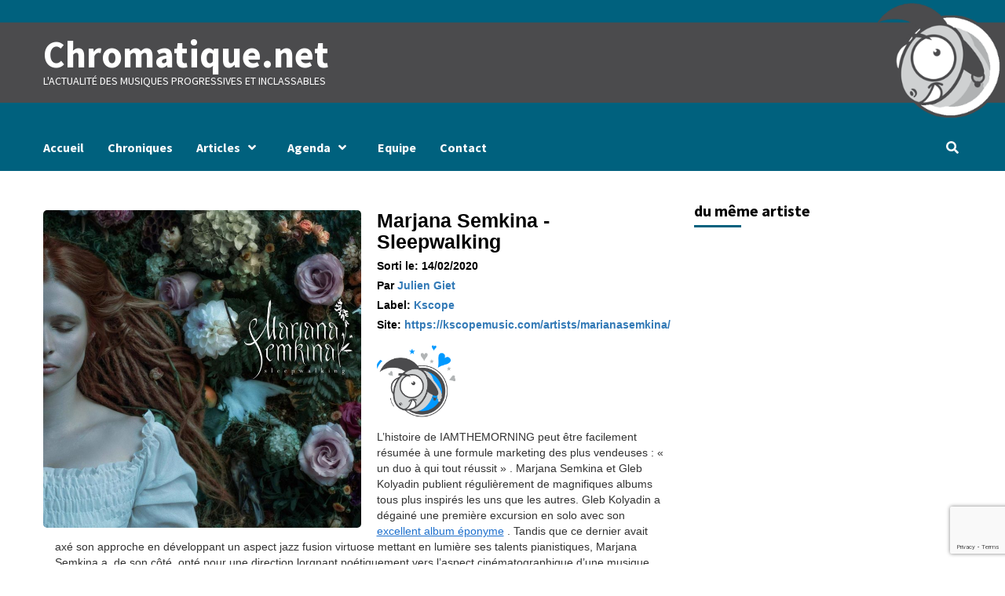

--- FILE ---
content_type: text/html; charset=utf-8
request_url: https://www.google.com/recaptcha/api2/anchor?ar=1&k=6LevgDEbAAAAAK0eTecsqSEqQp1pON8ikvhzwhu6&co=aHR0cHM6Ly93d3cuY2hyb21hdGlxdWUubmV0OjQ0Mw..&hl=en&v=N67nZn4AqZkNcbeMu4prBgzg&size=invisible&anchor-ms=20000&execute-ms=30000&cb=1xr8netvvrhv
body_size: 48682
content:
<!DOCTYPE HTML><html dir="ltr" lang="en"><head><meta http-equiv="Content-Type" content="text/html; charset=UTF-8">
<meta http-equiv="X-UA-Compatible" content="IE=edge">
<title>reCAPTCHA</title>
<style type="text/css">
/* cyrillic-ext */
@font-face {
  font-family: 'Roboto';
  font-style: normal;
  font-weight: 400;
  font-stretch: 100%;
  src: url(//fonts.gstatic.com/s/roboto/v48/KFO7CnqEu92Fr1ME7kSn66aGLdTylUAMa3GUBHMdazTgWw.woff2) format('woff2');
  unicode-range: U+0460-052F, U+1C80-1C8A, U+20B4, U+2DE0-2DFF, U+A640-A69F, U+FE2E-FE2F;
}
/* cyrillic */
@font-face {
  font-family: 'Roboto';
  font-style: normal;
  font-weight: 400;
  font-stretch: 100%;
  src: url(//fonts.gstatic.com/s/roboto/v48/KFO7CnqEu92Fr1ME7kSn66aGLdTylUAMa3iUBHMdazTgWw.woff2) format('woff2');
  unicode-range: U+0301, U+0400-045F, U+0490-0491, U+04B0-04B1, U+2116;
}
/* greek-ext */
@font-face {
  font-family: 'Roboto';
  font-style: normal;
  font-weight: 400;
  font-stretch: 100%;
  src: url(//fonts.gstatic.com/s/roboto/v48/KFO7CnqEu92Fr1ME7kSn66aGLdTylUAMa3CUBHMdazTgWw.woff2) format('woff2');
  unicode-range: U+1F00-1FFF;
}
/* greek */
@font-face {
  font-family: 'Roboto';
  font-style: normal;
  font-weight: 400;
  font-stretch: 100%;
  src: url(//fonts.gstatic.com/s/roboto/v48/KFO7CnqEu92Fr1ME7kSn66aGLdTylUAMa3-UBHMdazTgWw.woff2) format('woff2');
  unicode-range: U+0370-0377, U+037A-037F, U+0384-038A, U+038C, U+038E-03A1, U+03A3-03FF;
}
/* math */
@font-face {
  font-family: 'Roboto';
  font-style: normal;
  font-weight: 400;
  font-stretch: 100%;
  src: url(//fonts.gstatic.com/s/roboto/v48/KFO7CnqEu92Fr1ME7kSn66aGLdTylUAMawCUBHMdazTgWw.woff2) format('woff2');
  unicode-range: U+0302-0303, U+0305, U+0307-0308, U+0310, U+0312, U+0315, U+031A, U+0326-0327, U+032C, U+032F-0330, U+0332-0333, U+0338, U+033A, U+0346, U+034D, U+0391-03A1, U+03A3-03A9, U+03B1-03C9, U+03D1, U+03D5-03D6, U+03F0-03F1, U+03F4-03F5, U+2016-2017, U+2034-2038, U+203C, U+2040, U+2043, U+2047, U+2050, U+2057, U+205F, U+2070-2071, U+2074-208E, U+2090-209C, U+20D0-20DC, U+20E1, U+20E5-20EF, U+2100-2112, U+2114-2115, U+2117-2121, U+2123-214F, U+2190, U+2192, U+2194-21AE, U+21B0-21E5, U+21F1-21F2, U+21F4-2211, U+2213-2214, U+2216-22FF, U+2308-230B, U+2310, U+2319, U+231C-2321, U+2336-237A, U+237C, U+2395, U+239B-23B7, U+23D0, U+23DC-23E1, U+2474-2475, U+25AF, U+25B3, U+25B7, U+25BD, U+25C1, U+25CA, U+25CC, U+25FB, U+266D-266F, U+27C0-27FF, U+2900-2AFF, U+2B0E-2B11, U+2B30-2B4C, U+2BFE, U+3030, U+FF5B, U+FF5D, U+1D400-1D7FF, U+1EE00-1EEFF;
}
/* symbols */
@font-face {
  font-family: 'Roboto';
  font-style: normal;
  font-weight: 400;
  font-stretch: 100%;
  src: url(//fonts.gstatic.com/s/roboto/v48/KFO7CnqEu92Fr1ME7kSn66aGLdTylUAMaxKUBHMdazTgWw.woff2) format('woff2');
  unicode-range: U+0001-000C, U+000E-001F, U+007F-009F, U+20DD-20E0, U+20E2-20E4, U+2150-218F, U+2190, U+2192, U+2194-2199, U+21AF, U+21E6-21F0, U+21F3, U+2218-2219, U+2299, U+22C4-22C6, U+2300-243F, U+2440-244A, U+2460-24FF, U+25A0-27BF, U+2800-28FF, U+2921-2922, U+2981, U+29BF, U+29EB, U+2B00-2BFF, U+4DC0-4DFF, U+FFF9-FFFB, U+10140-1018E, U+10190-1019C, U+101A0, U+101D0-101FD, U+102E0-102FB, U+10E60-10E7E, U+1D2C0-1D2D3, U+1D2E0-1D37F, U+1F000-1F0FF, U+1F100-1F1AD, U+1F1E6-1F1FF, U+1F30D-1F30F, U+1F315, U+1F31C, U+1F31E, U+1F320-1F32C, U+1F336, U+1F378, U+1F37D, U+1F382, U+1F393-1F39F, U+1F3A7-1F3A8, U+1F3AC-1F3AF, U+1F3C2, U+1F3C4-1F3C6, U+1F3CA-1F3CE, U+1F3D4-1F3E0, U+1F3ED, U+1F3F1-1F3F3, U+1F3F5-1F3F7, U+1F408, U+1F415, U+1F41F, U+1F426, U+1F43F, U+1F441-1F442, U+1F444, U+1F446-1F449, U+1F44C-1F44E, U+1F453, U+1F46A, U+1F47D, U+1F4A3, U+1F4B0, U+1F4B3, U+1F4B9, U+1F4BB, U+1F4BF, U+1F4C8-1F4CB, U+1F4D6, U+1F4DA, U+1F4DF, U+1F4E3-1F4E6, U+1F4EA-1F4ED, U+1F4F7, U+1F4F9-1F4FB, U+1F4FD-1F4FE, U+1F503, U+1F507-1F50B, U+1F50D, U+1F512-1F513, U+1F53E-1F54A, U+1F54F-1F5FA, U+1F610, U+1F650-1F67F, U+1F687, U+1F68D, U+1F691, U+1F694, U+1F698, U+1F6AD, U+1F6B2, U+1F6B9-1F6BA, U+1F6BC, U+1F6C6-1F6CF, U+1F6D3-1F6D7, U+1F6E0-1F6EA, U+1F6F0-1F6F3, U+1F6F7-1F6FC, U+1F700-1F7FF, U+1F800-1F80B, U+1F810-1F847, U+1F850-1F859, U+1F860-1F887, U+1F890-1F8AD, U+1F8B0-1F8BB, U+1F8C0-1F8C1, U+1F900-1F90B, U+1F93B, U+1F946, U+1F984, U+1F996, U+1F9E9, U+1FA00-1FA6F, U+1FA70-1FA7C, U+1FA80-1FA89, U+1FA8F-1FAC6, U+1FACE-1FADC, U+1FADF-1FAE9, U+1FAF0-1FAF8, U+1FB00-1FBFF;
}
/* vietnamese */
@font-face {
  font-family: 'Roboto';
  font-style: normal;
  font-weight: 400;
  font-stretch: 100%;
  src: url(//fonts.gstatic.com/s/roboto/v48/KFO7CnqEu92Fr1ME7kSn66aGLdTylUAMa3OUBHMdazTgWw.woff2) format('woff2');
  unicode-range: U+0102-0103, U+0110-0111, U+0128-0129, U+0168-0169, U+01A0-01A1, U+01AF-01B0, U+0300-0301, U+0303-0304, U+0308-0309, U+0323, U+0329, U+1EA0-1EF9, U+20AB;
}
/* latin-ext */
@font-face {
  font-family: 'Roboto';
  font-style: normal;
  font-weight: 400;
  font-stretch: 100%;
  src: url(//fonts.gstatic.com/s/roboto/v48/KFO7CnqEu92Fr1ME7kSn66aGLdTylUAMa3KUBHMdazTgWw.woff2) format('woff2');
  unicode-range: U+0100-02BA, U+02BD-02C5, U+02C7-02CC, U+02CE-02D7, U+02DD-02FF, U+0304, U+0308, U+0329, U+1D00-1DBF, U+1E00-1E9F, U+1EF2-1EFF, U+2020, U+20A0-20AB, U+20AD-20C0, U+2113, U+2C60-2C7F, U+A720-A7FF;
}
/* latin */
@font-face {
  font-family: 'Roboto';
  font-style: normal;
  font-weight: 400;
  font-stretch: 100%;
  src: url(//fonts.gstatic.com/s/roboto/v48/KFO7CnqEu92Fr1ME7kSn66aGLdTylUAMa3yUBHMdazQ.woff2) format('woff2');
  unicode-range: U+0000-00FF, U+0131, U+0152-0153, U+02BB-02BC, U+02C6, U+02DA, U+02DC, U+0304, U+0308, U+0329, U+2000-206F, U+20AC, U+2122, U+2191, U+2193, U+2212, U+2215, U+FEFF, U+FFFD;
}
/* cyrillic-ext */
@font-face {
  font-family: 'Roboto';
  font-style: normal;
  font-weight: 500;
  font-stretch: 100%;
  src: url(//fonts.gstatic.com/s/roboto/v48/KFO7CnqEu92Fr1ME7kSn66aGLdTylUAMa3GUBHMdazTgWw.woff2) format('woff2');
  unicode-range: U+0460-052F, U+1C80-1C8A, U+20B4, U+2DE0-2DFF, U+A640-A69F, U+FE2E-FE2F;
}
/* cyrillic */
@font-face {
  font-family: 'Roboto';
  font-style: normal;
  font-weight: 500;
  font-stretch: 100%;
  src: url(//fonts.gstatic.com/s/roboto/v48/KFO7CnqEu92Fr1ME7kSn66aGLdTylUAMa3iUBHMdazTgWw.woff2) format('woff2');
  unicode-range: U+0301, U+0400-045F, U+0490-0491, U+04B0-04B1, U+2116;
}
/* greek-ext */
@font-face {
  font-family: 'Roboto';
  font-style: normal;
  font-weight: 500;
  font-stretch: 100%;
  src: url(//fonts.gstatic.com/s/roboto/v48/KFO7CnqEu92Fr1ME7kSn66aGLdTylUAMa3CUBHMdazTgWw.woff2) format('woff2');
  unicode-range: U+1F00-1FFF;
}
/* greek */
@font-face {
  font-family: 'Roboto';
  font-style: normal;
  font-weight: 500;
  font-stretch: 100%;
  src: url(//fonts.gstatic.com/s/roboto/v48/KFO7CnqEu92Fr1ME7kSn66aGLdTylUAMa3-UBHMdazTgWw.woff2) format('woff2');
  unicode-range: U+0370-0377, U+037A-037F, U+0384-038A, U+038C, U+038E-03A1, U+03A3-03FF;
}
/* math */
@font-face {
  font-family: 'Roboto';
  font-style: normal;
  font-weight: 500;
  font-stretch: 100%;
  src: url(//fonts.gstatic.com/s/roboto/v48/KFO7CnqEu92Fr1ME7kSn66aGLdTylUAMawCUBHMdazTgWw.woff2) format('woff2');
  unicode-range: U+0302-0303, U+0305, U+0307-0308, U+0310, U+0312, U+0315, U+031A, U+0326-0327, U+032C, U+032F-0330, U+0332-0333, U+0338, U+033A, U+0346, U+034D, U+0391-03A1, U+03A3-03A9, U+03B1-03C9, U+03D1, U+03D5-03D6, U+03F0-03F1, U+03F4-03F5, U+2016-2017, U+2034-2038, U+203C, U+2040, U+2043, U+2047, U+2050, U+2057, U+205F, U+2070-2071, U+2074-208E, U+2090-209C, U+20D0-20DC, U+20E1, U+20E5-20EF, U+2100-2112, U+2114-2115, U+2117-2121, U+2123-214F, U+2190, U+2192, U+2194-21AE, U+21B0-21E5, U+21F1-21F2, U+21F4-2211, U+2213-2214, U+2216-22FF, U+2308-230B, U+2310, U+2319, U+231C-2321, U+2336-237A, U+237C, U+2395, U+239B-23B7, U+23D0, U+23DC-23E1, U+2474-2475, U+25AF, U+25B3, U+25B7, U+25BD, U+25C1, U+25CA, U+25CC, U+25FB, U+266D-266F, U+27C0-27FF, U+2900-2AFF, U+2B0E-2B11, U+2B30-2B4C, U+2BFE, U+3030, U+FF5B, U+FF5D, U+1D400-1D7FF, U+1EE00-1EEFF;
}
/* symbols */
@font-face {
  font-family: 'Roboto';
  font-style: normal;
  font-weight: 500;
  font-stretch: 100%;
  src: url(//fonts.gstatic.com/s/roboto/v48/KFO7CnqEu92Fr1ME7kSn66aGLdTylUAMaxKUBHMdazTgWw.woff2) format('woff2');
  unicode-range: U+0001-000C, U+000E-001F, U+007F-009F, U+20DD-20E0, U+20E2-20E4, U+2150-218F, U+2190, U+2192, U+2194-2199, U+21AF, U+21E6-21F0, U+21F3, U+2218-2219, U+2299, U+22C4-22C6, U+2300-243F, U+2440-244A, U+2460-24FF, U+25A0-27BF, U+2800-28FF, U+2921-2922, U+2981, U+29BF, U+29EB, U+2B00-2BFF, U+4DC0-4DFF, U+FFF9-FFFB, U+10140-1018E, U+10190-1019C, U+101A0, U+101D0-101FD, U+102E0-102FB, U+10E60-10E7E, U+1D2C0-1D2D3, U+1D2E0-1D37F, U+1F000-1F0FF, U+1F100-1F1AD, U+1F1E6-1F1FF, U+1F30D-1F30F, U+1F315, U+1F31C, U+1F31E, U+1F320-1F32C, U+1F336, U+1F378, U+1F37D, U+1F382, U+1F393-1F39F, U+1F3A7-1F3A8, U+1F3AC-1F3AF, U+1F3C2, U+1F3C4-1F3C6, U+1F3CA-1F3CE, U+1F3D4-1F3E0, U+1F3ED, U+1F3F1-1F3F3, U+1F3F5-1F3F7, U+1F408, U+1F415, U+1F41F, U+1F426, U+1F43F, U+1F441-1F442, U+1F444, U+1F446-1F449, U+1F44C-1F44E, U+1F453, U+1F46A, U+1F47D, U+1F4A3, U+1F4B0, U+1F4B3, U+1F4B9, U+1F4BB, U+1F4BF, U+1F4C8-1F4CB, U+1F4D6, U+1F4DA, U+1F4DF, U+1F4E3-1F4E6, U+1F4EA-1F4ED, U+1F4F7, U+1F4F9-1F4FB, U+1F4FD-1F4FE, U+1F503, U+1F507-1F50B, U+1F50D, U+1F512-1F513, U+1F53E-1F54A, U+1F54F-1F5FA, U+1F610, U+1F650-1F67F, U+1F687, U+1F68D, U+1F691, U+1F694, U+1F698, U+1F6AD, U+1F6B2, U+1F6B9-1F6BA, U+1F6BC, U+1F6C6-1F6CF, U+1F6D3-1F6D7, U+1F6E0-1F6EA, U+1F6F0-1F6F3, U+1F6F7-1F6FC, U+1F700-1F7FF, U+1F800-1F80B, U+1F810-1F847, U+1F850-1F859, U+1F860-1F887, U+1F890-1F8AD, U+1F8B0-1F8BB, U+1F8C0-1F8C1, U+1F900-1F90B, U+1F93B, U+1F946, U+1F984, U+1F996, U+1F9E9, U+1FA00-1FA6F, U+1FA70-1FA7C, U+1FA80-1FA89, U+1FA8F-1FAC6, U+1FACE-1FADC, U+1FADF-1FAE9, U+1FAF0-1FAF8, U+1FB00-1FBFF;
}
/* vietnamese */
@font-face {
  font-family: 'Roboto';
  font-style: normal;
  font-weight: 500;
  font-stretch: 100%;
  src: url(//fonts.gstatic.com/s/roboto/v48/KFO7CnqEu92Fr1ME7kSn66aGLdTylUAMa3OUBHMdazTgWw.woff2) format('woff2');
  unicode-range: U+0102-0103, U+0110-0111, U+0128-0129, U+0168-0169, U+01A0-01A1, U+01AF-01B0, U+0300-0301, U+0303-0304, U+0308-0309, U+0323, U+0329, U+1EA0-1EF9, U+20AB;
}
/* latin-ext */
@font-face {
  font-family: 'Roboto';
  font-style: normal;
  font-weight: 500;
  font-stretch: 100%;
  src: url(//fonts.gstatic.com/s/roboto/v48/KFO7CnqEu92Fr1ME7kSn66aGLdTylUAMa3KUBHMdazTgWw.woff2) format('woff2');
  unicode-range: U+0100-02BA, U+02BD-02C5, U+02C7-02CC, U+02CE-02D7, U+02DD-02FF, U+0304, U+0308, U+0329, U+1D00-1DBF, U+1E00-1E9F, U+1EF2-1EFF, U+2020, U+20A0-20AB, U+20AD-20C0, U+2113, U+2C60-2C7F, U+A720-A7FF;
}
/* latin */
@font-face {
  font-family: 'Roboto';
  font-style: normal;
  font-weight: 500;
  font-stretch: 100%;
  src: url(//fonts.gstatic.com/s/roboto/v48/KFO7CnqEu92Fr1ME7kSn66aGLdTylUAMa3yUBHMdazQ.woff2) format('woff2');
  unicode-range: U+0000-00FF, U+0131, U+0152-0153, U+02BB-02BC, U+02C6, U+02DA, U+02DC, U+0304, U+0308, U+0329, U+2000-206F, U+20AC, U+2122, U+2191, U+2193, U+2212, U+2215, U+FEFF, U+FFFD;
}
/* cyrillic-ext */
@font-face {
  font-family: 'Roboto';
  font-style: normal;
  font-weight: 900;
  font-stretch: 100%;
  src: url(//fonts.gstatic.com/s/roboto/v48/KFO7CnqEu92Fr1ME7kSn66aGLdTylUAMa3GUBHMdazTgWw.woff2) format('woff2');
  unicode-range: U+0460-052F, U+1C80-1C8A, U+20B4, U+2DE0-2DFF, U+A640-A69F, U+FE2E-FE2F;
}
/* cyrillic */
@font-face {
  font-family: 'Roboto';
  font-style: normal;
  font-weight: 900;
  font-stretch: 100%;
  src: url(//fonts.gstatic.com/s/roboto/v48/KFO7CnqEu92Fr1ME7kSn66aGLdTylUAMa3iUBHMdazTgWw.woff2) format('woff2');
  unicode-range: U+0301, U+0400-045F, U+0490-0491, U+04B0-04B1, U+2116;
}
/* greek-ext */
@font-face {
  font-family: 'Roboto';
  font-style: normal;
  font-weight: 900;
  font-stretch: 100%;
  src: url(//fonts.gstatic.com/s/roboto/v48/KFO7CnqEu92Fr1ME7kSn66aGLdTylUAMa3CUBHMdazTgWw.woff2) format('woff2');
  unicode-range: U+1F00-1FFF;
}
/* greek */
@font-face {
  font-family: 'Roboto';
  font-style: normal;
  font-weight: 900;
  font-stretch: 100%;
  src: url(//fonts.gstatic.com/s/roboto/v48/KFO7CnqEu92Fr1ME7kSn66aGLdTylUAMa3-UBHMdazTgWw.woff2) format('woff2');
  unicode-range: U+0370-0377, U+037A-037F, U+0384-038A, U+038C, U+038E-03A1, U+03A3-03FF;
}
/* math */
@font-face {
  font-family: 'Roboto';
  font-style: normal;
  font-weight: 900;
  font-stretch: 100%;
  src: url(//fonts.gstatic.com/s/roboto/v48/KFO7CnqEu92Fr1ME7kSn66aGLdTylUAMawCUBHMdazTgWw.woff2) format('woff2');
  unicode-range: U+0302-0303, U+0305, U+0307-0308, U+0310, U+0312, U+0315, U+031A, U+0326-0327, U+032C, U+032F-0330, U+0332-0333, U+0338, U+033A, U+0346, U+034D, U+0391-03A1, U+03A3-03A9, U+03B1-03C9, U+03D1, U+03D5-03D6, U+03F0-03F1, U+03F4-03F5, U+2016-2017, U+2034-2038, U+203C, U+2040, U+2043, U+2047, U+2050, U+2057, U+205F, U+2070-2071, U+2074-208E, U+2090-209C, U+20D0-20DC, U+20E1, U+20E5-20EF, U+2100-2112, U+2114-2115, U+2117-2121, U+2123-214F, U+2190, U+2192, U+2194-21AE, U+21B0-21E5, U+21F1-21F2, U+21F4-2211, U+2213-2214, U+2216-22FF, U+2308-230B, U+2310, U+2319, U+231C-2321, U+2336-237A, U+237C, U+2395, U+239B-23B7, U+23D0, U+23DC-23E1, U+2474-2475, U+25AF, U+25B3, U+25B7, U+25BD, U+25C1, U+25CA, U+25CC, U+25FB, U+266D-266F, U+27C0-27FF, U+2900-2AFF, U+2B0E-2B11, U+2B30-2B4C, U+2BFE, U+3030, U+FF5B, U+FF5D, U+1D400-1D7FF, U+1EE00-1EEFF;
}
/* symbols */
@font-face {
  font-family: 'Roboto';
  font-style: normal;
  font-weight: 900;
  font-stretch: 100%;
  src: url(//fonts.gstatic.com/s/roboto/v48/KFO7CnqEu92Fr1ME7kSn66aGLdTylUAMaxKUBHMdazTgWw.woff2) format('woff2');
  unicode-range: U+0001-000C, U+000E-001F, U+007F-009F, U+20DD-20E0, U+20E2-20E4, U+2150-218F, U+2190, U+2192, U+2194-2199, U+21AF, U+21E6-21F0, U+21F3, U+2218-2219, U+2299, U+22C4-22C6, U+2300-243F, U+2440-244A, U+2460-24FF, U+25A0-27BF, U+2800-28FF, U+2921-2922, U+2981, U+29BF, U+29EB, U+2B00-2BFF, U+4DC0-4DFF, U+FFF9-FFFB, U+10140-1018E, U+10190-1019C, U+101A0, U+101D0-101FD, U+102E0-102FB, U+10E60-10E7E, U+1D2C0-1D2D3, U+1D2E0-1D37F, U+1F000-1F0FF, U+1F100-1F1AD, U+1F1E6-1F1FF, U+1F30D-1F30F, U+1F315, U+1F31C, U+1F31E, U+1F320-1F32C, U+1F336, U+1F378, U+1F37D, U+1F382, U+1F393-1F39F, U+1F3A7-1F3A8, U+1F3AC-1F3AF, U+1F3C2, U+1F3C4-1F3C6, U+1F3CA-1F3CE, U+1F3D4-1F3E0, U+1F3ED, U+1F3F1-1F3F3, U+1F3F5-1F3F7, U+1F408, U+1F415, U+1F41F, U+1F426, U+1F43F, U+1F441-1F442, U+1F444, U+1F446-1F449, U+1F44C-1F44E, U+1F453, U+1F46A, U+1F47D, U+1F4A3, U+1F4B0, U+1F4B3, U+1F4B9, U+1F4BB, U+1F4BF, U+1F4C8-1F4CB, U+1F4D6, U+1F4DA, U+1F4DF, U+1F4E3-1F4E6, U+1F4EA-1F4ED, U+1F4F7, U+1F4F9-1F4FB, U+1F4FD-1F4FE, U+1F503, U+1F507-1F50B, U+1F50D, U+1F512-1F513, U+1F53E-1F54A, U+1F54F-1F5FA, U+1F610, U+1F650-1F67F, U+1F687, U+1F68D, U+1F691, U+1F694, U+1F698, U+1F6AD, U+1F6B2, U+1F6B9-1F6BA, U+1F6BC, U+1F6C6-1F6CF, U+1F6D3-1F6D7, U+1F6E0-1F6EA, U+1F6F0-1F6F3, U+1F6F7-1F6FC, U+1F700-1F7FF, U+1F800-1F80B, U+1F810-1F847, U+1F850-1F859, U+1F860-1F887, U+1F890-1F8AD, U+1F8B0-1F8BB, U+1F8C0-1F8C1, U+1F900-1F90B, U+1F93B, U+1F946, U+1F984, U+1F996, U+1F9E9, U+1FA00-1FA6F, U+1FA70-1FA7C, U+1FA80-1FA89, U+1FA8F-1FAC6, U+1FACE-1FADC, U+1FADF-1FAE9, U+1FAF0-1FAF8, U+1FB00-1FBFF;
}
/* vietnamese */
@font-face {
  font-family: 'Roboto';
  font-style: normal;
  font-weight: 900;
  font-stretch: 100%;
  src: url(//fonts.gstatic.com/s/roboto/v48/KFO7CnqEu92Fr1ME7kSn66aGLdTylUAMa3OUBHMdazTgWw.woff2) format('woff2');
  unicode-range: U+0102-0103, U+0110-0111, U+0128-0129, U+0168-0169, U+01A0-01A1, U+01AF-01B0, U+0300-0301, U+0303-0304, U+0308-0309, U+0323, U+0329, U+1EA0-1EF9, U+20AB;
}
/* latin-ext */
@font-face {
  font-family: 'Roboto';
  font-style: normal;
  font-weight: 900;
  font-stretch: 100%;
  src: url(//fonts.gstatic.com/s/roboto/v48/KFO7CnqEu92Fr1ME7kSn66aGLdTylUAMa3KUBHMdazTgWw.woff2) format('woff2');
  unicode-range: U+0100-02BA, U+02BD-02C5, U+02C7-02CC, U+02CE-02D7, U+02DD-02FF, U+0304, U+0308, U+0329, U+1D00-1DBF, U+1E00-1E9F, U+1EF2-1EFF, U+2020, U+20A0-20AB, U+20AD-20C0, U+2113, U+2C60-2C7F, U+A720-A7FF;
}
/* latin */
@font-face {
  font-family: 'Roboto';
  font-style: normal;
  font-weight: 900;
  font-stretch: 100%;
  src: url(//fonts.gstatic.com/s/roboto/v48/KFO7CnqEu92Fr1ME7kSn66aGLdTylUAMa3yUBHMdazQ.woff2) format('woff2');
  unicode-range: U+0000-00FF, U+0131, U+0152-0153, U+02BB-02BC, U+02C6, U+02DA, U+02DC, U+0304, U+0308, U+0329, U+2000-206F, U+20AC, U+2122, U+2191, U+2193, U+2212, U+2215, U+FEFF, U+FFFD;
}

</style>
<link rel="stylesheet" type="text/css" href="https://www.gstatic.com/recaptcha/releases/N67nZn4AqZkNcbeMu4prBgzg/styles__ltr.css">
<script nonce="5pyLVRvGwTXO-ZlKRbAVuA" type="text/javascript">window['__recaptcha_api'] = 'https://www.google.com/recaptcha/api2/';</script>
<script type="text/javascript" src="https://www.gstatic.com/recaptcha/releases/N67nZn4AqZkNcbeMu4prBgzg/recaptcha__en.js" nonce="5pyLVRvGwTXO-ZlKRbAVuA">
      
    </script></head>
<body><div id="rc-anchor-alert" class="rc-anchor-alert"></div>
<input type="hidden" id="recaptcha-token" value="[base64]">
<script type="text/javascript" nonce="5pyLVRvGwTXO-ZlKRbAVuA">
      recaptcha.anchor.Main.init("[\x22ainput\x22,[\x22bgdata\x22,\x22\x22,\[base64]/[base64]/[base64]/bC5sW25dLmNvbmNhdChTKTpsLmxbbl09SksoUyxsKTtlbHNle2lmKGwuSTcmJm4hPTI4MylyZXR1cm47bj09MzMzfHxuPT00MTB8fG49PTI0OHx8bj09NDEyfHxuPT0yMDF8fG49PTE3N3x8bj09MjczfHxuPT0xMjJ8fG49PTUxfHxuPT0yOTc/[base64]/[base64]/[base64]/[base64]/[base64]/MjU1Okc/[base64]/[base64]/bmV3IEVbVl0oTVswXSk6eT09Mj9uZXcgRVtWXShNWzBdLE1bMV0pOnk9PTM/bmV3IEVbVl0oTVswXSxNWzFdLE1bMl0pOnk9PTQ/[base64]/ZnVuY3Rpb24oKXtyZXR1cm4gdGhpcy5BaSt3aW5kb3cucGVyZm9ybWFuY2Uubm93KCl9OmZ1bmN0aW9uKCl7cmV0dXJuK25ldyBEYXRlfSxPKS5LcT0oTy5kcj1mdW5jdGlvbihuLGwsUyxHKXtpZigoUz1tVihTKT09PSJhcnJheSI/[base64]/[base64]\\u003d\x22,\[base64]\x22,\x22w5AlEcOwL8ObZ8K/[base64]/w7TDssOJw5HCrELDswXDjcOOcMKdFQdmR27DhA/Dl8KfA2deXSBIL1/Cqyt5QEMSw5fCtMK5PsKeCAsJw6zDoWrDhwTCh8Oew7XCnyEQdsOkwr0zSMKdYh3CmF7CpsKrwrhzwrvDkmnCqsKNblMPw5nDrMO4b8OyIMO+wpLDtl3CqWAOQVzCrcOOwqrDo8KmF3TDicOrwqzCuVpQTHvCrsOvIcK+PWfDm8OUHMOBBU/DlMONO8KNfwPDpsKxL8OTw74Ew61WwoPCk8OyF8KDw6s4w5pySlHCusO+VMKdwqDCucOYwp1tw6rCpcO/dUkXwoPDicOJwrtNw5nDnMK9w5sRwoXCnWTDsnZsKBd7w5EGwr/Cp3XCnzTCpnBRZXImfMOKOMOBwrXChArDuRPCjsOZRUEsS8KhQiEOw4gJV0xwwrY1wrnCt8KFw6XDhsOxTSR3w6nCkMOhw41dF8KpAzbCnsO3w7MZwpYvbRPDgsO2GwZEJCPDpjHClTEww4YDwowyJMOcwqVuYMOFw6QAbsOVw4c+OlsTHRJywq/CsBIff2DClHA6AMKVWAwsOUhoVQ91NMO5w4bCqcK3w4Fsw7E0bcKmNcOtwo9BwrHDpsOeLgwSAjnDjcOOw7hKZcOQwo/CmEZow5TDpxHCucKDFsKFw690HkMRODtNwp9CZALDtsKnOcOmScKodsKkwo/Dv8OYeF55ChHCqMOMUX/Cj2/DnwAkw5JbCMO0wqFHw4rCvW5xw7HDrMKAwrZUAMKuwpnCk2/DvMK9w7Z9FjQFwrHCscO6wrPChTg3WVcEKWPCi8K2wrHCqMOCwo1Kw7IUw4TChMOJw4hWd0/CvmXDpmBba0vDtcKELMKCG3ddw6HDjkUGSiTCtcK+woEWR8OndQRbLVhAwpRiwpDCq8Oyw6nDtBAqw7PDs8Onw6zCjx8WbC5Bwp/DpUdXwoctKsKTBsOEThFaw5bDo8OkfDFXaT7Ct8OQfwbCm8OFdDR4YgwXw7BHBnDDh8KJPMKpwo93wprDrcKpfRPCqERAWwZ8B8KVw4TDv1bCjMO/w4BodxVFwo9FK8K9S8KowqhPTnQmM8K/[base64]/wqjCkMO2wo/CtsOjZMOvby7DoGLCpMO+XsO+wpcARgF/PAPDgSIiXWLClWwIw5EaOX5ZAsOewoTDrMOUwrbCp0zDin7Dn2NQYMKWS8KWwpkPOl/Dng4Cw54uw5/[base64]/CgBvDtsKvw4UOacKwwpl9KQ5ewp3Dk3IkcUcRUcKnW8OAeCDCl3rDqWl+WwMow5nDlV0pEsOVPMOaahLDlGZdN8K1w5sBT8OpwpV3RsO1woTCqGlJenpxEAMvGMKMw4bDi8KUYMKaw71mw4/ChjrCsRV/w7rCqEHCusKZwq4MwqnDuW3CuGBwwo8Gw4bDiiwVwqItw5XCh3XCmA1tA0t0awpVwqDCg8OxLsKDQRIkTcOCwqvCl8Ogw6zCtsOwwqwhDzbDpwcrw6YZb8OPwpfDqVzDo8KSw4M2w6PCpMKGWiPCl8KHw6HDg2cOL0fCocOJwodUAkhpbMO/w6zCnsOhB1cLwp3CicOFw53CsMKGwqQ/[base64]/Ch8Oyw7bCnjJnccK+UsKtMyfCs1DDp8OUwoQ4SMOhw61sUMOww5cZwqBdJcONH2HDnBbCu8KcJjAOw6cOASLCuQlxwojCg8OHHsKgHcOvCMK8w6DCr8OOwqdjw5NaeyLDsxFaVE9kw4VMbcKjwosWwqXDrh85KcKOOXpQA8OZwozCtX1Rwq11dXLDsCrChi/Cn2nDoMK0ZcK7wq8hPjBywoBhw7Z4woFISVfDvcOUQAvDsiBtIsKqw4/ChhdbY3HDuDrCrcKNwqYtwqQeKBJbU8Kfwpdlw6RowodeXAJfbMOAwqdDw4HDncOUM8O6Q0JlXsKtPx9JKj7DkcO/EsOnPMOVe8Kqw6PCvcOWw4cEw5Aaw7zCrkBbdEpkwqbCj8K6wppAwqA0Wn4Aw6nDmX/[base64]/M8KKCxp5wpc3wqVvf8K4wp/DksOBR8KvwrHDokJrKg3ConfDpMO9VU7Dp8ODCSBXAcOGwogHEUDCgHvCuh/DscOYUnLChMOQwrsDIwFZLFXDuSTCtcOuCBVjw4BJLAvCvcKzw4R/w64jc8Knw5sdw5bCu8Ojw4AcHX9hBAjDn8O8IEjCu8Oxw7PCrMKKwo0uLsOYLnoDIEPDvsOWwrR0ECDClcKWwrF2azNgwrEwNGLDkw/Cqm4Tw4LCvXbCkMOKRcK/[base64]/CtBZZcGICMAjCjcKYwoJSwqHDqDHDv8OFwqU3w4zDkcOMFsK4MsOfNRDCjQAOw4LCgcOfwq/DqcOYHcKuJg9ZwosgGgDDq8KpwrJ+w6zDq2vDmkfCsMOUZMOBw6QdwpZ0WEzCpG/DvA5FUyTCsnPDmsK2BRzDv3NQw67CpcOhw5TCkENnw4FTLBLCgw17w7vDjMOFIMOXYi8VKUXCt37CrsK6wq3DocOMw4jCp8OWwqp6wq/[base64]/DtMKZdCLCvmXDicOSP8K6w7QkVcKHLhfDksKww4/DvHbCrWLDtmcewpTClkTDqcOsO8OVVyFqFHTCksKvwq5iw5JIw59Gw7TDnsKOdMKwUsKwwrBiWSVycMOyY1w3wp0FMWgpw4MZwrBETh5aIRlUw7/DljvDgDLDh8O6wqoZw7nCiUPDgsONclPDg2xpwprCmz1bQTLDuA1Vw4PDq1wlw5XCsMOww4rDnx7CoDzDm3lfYCpsw7PCtjQzwqTChcOZwqjDnXMNw7APNgvCrT8fwqLDicKycwrCu8OfPwbDngjDr8Otw7bCrsOzwp/Dv8OOC0zClsK9YSNufMOHwqzDvyBPS1YgNMKQP8KEMXfCpiTDpcOidSzCssKVH8OAZcKGwoRqK8O7RsOnSGIvK8Oxwp5OUxfCosOkcsKZSMKgbkHDocO6w6LCvsOACnHDgT1tw6t0w4jDk8ObwrVIwpxiwpTCvsOMwpgDw5wNw7I/[base64]/[base64]/[base64]/CjMOmw5nCtcOdw7MCDsOBBC/[base64]/VwgKwrfDtTxowp7DkMKGwo/CtDJtJxTDoMOHA8OVwohAaj9ZaMK7OsO+EydgcXXDvMOmNQB/wopNwowkG8OQwozDtcO+NcOxw4QTeMO1wqPCu2/DlSxvf3hHLMOuw5tRw4ZrSWgNw7HDi23Cj8OkBsKZWCHCusOpw5Uuw5ogfMOEJ0vCllrCiMKTw5cOQ8KBfXUkw5fCscOSw71gw7TCrcKEecOqNRliw5drPVUAw41/[base64]/CnsKTwqnCucOjwr7DlCs8E2TCkgbDo3wGBwx5wocFbcK2F3lXw6XCpjPDtxHCpMOkHcKOwoJjfcKbwrLDpn7DtioGw4bDvcK+eWoQwpLCt3ZaeMK1KnHDu8O8G8Oswrwfwq8owoMBw6fDgjzDnsK9w74swo3Cv8Kiw6wJcz/[base64]/DhwEywqhlecONwr7DhMKFcMOuw6pLw6PCgF4FGwFLJl40MH/[base64]/Dv0Uyw51MFcOtwooqK8Ksw4sQb8KFMsK8wr8Mw7hhAxDCi8K1QQTDlz/[base64]/Dkx86bcOhVcOZw7vDjH4dwqfDqS0zC17CuSQsw54Dw4rDsRFiwq4fHyfCqsKOw5rCkV/[base64]/DtsOEw6Atw7bDpX/Dv8O2AhkkWRpIw5AhfsKYw73DiC8+w73DoRwueHnDvMO5w6nChMObw50IwrPDojVVw5fDpsOyS8KEwr4+w4PDojHDp8KVM3p/[base64]/DumRzMSbDpCEJMMKwwrjDmMONAkPCoH5LwpB5w7ImwpjCtzcTSGnDscOsw5ELwr7DksOyw5FhYw1pwrTCoMKwwrfDk8OHw7tMHcOXworDlMKhXMOTEcOsMx9pD8OMw6TCpCcuw6bDmQMqwpBdw5DDrBF2QcK/AMKafcOBQcO/w7sdU8OUBy/[base64]/GSk2XsKjcz/[base64]/Cg2LClcK5I8OMHsOeVHxjwr4YRMKKPcOSMcKzw7zDlyPDvcObw64RP8O0N1jCoWBZwqJIUcO2Mz11ccOVwrdVVV/[base64]/IR3ClcOiRhhiZR9xwoomAkNLQsOkAVoODw8Ydjt6PcOiM8OrUMK7E8Kyw7oTM8OMP8OPeUfDqcO9GgvDnRPDk8OWX8OBekl2EMKJQA7CssOERMOnw7JpfMKzTBzDq3ovRMODwqnDoGLChsKRNhNZHB/Cg25Jw7k5IMKywqzDm21VwoUawr7CixPCtVHDuXnDpsKaw59sEsKNJcKXw7FYwqfDpy7DiMKTw6LDiMOHWcKXRsKZDSASw6HCsjPCnkzDlHIgwp5Cw7rCmcKSw4FQCsK/Z8O5w5/DusKQRMKnwprCknvCqgLCuDPDmxNRw71HJMKqw4lrEmcQw6vCtX1tYGPDmnXDvcKyXE9owo7DsQvDkS8sw60Bw5TCtsOYwpk7TMKTecK3ZsO3w543wqTCoxU8HsKMI8O/[base64]/DpRzDpMOkDcKYwoXDicOGwqjDh8ODw6HDhWfCgcOkGMONfDrCs8OqCcKow48dG2dvGMOeXsKqdCkqd0DCn8KowqbCi8OPwq1yw6o5PBbDuHjDuU/DrcO1woHDnEsfw6ZsUAsUw7zDt2zDtyF4NizDvx1Nw5vDtS3ChcKSw7zDgQ7CgMOjw4dlwpYowrFnwovDncOUw7bCsTNwGjJ0SB8jwpvDnMOIwqXCi8Kjw4bDrEzCqDEVZhh/GsKdI3XDqz8Tw5XCs8KsB8Okw4t1McKBw7TCscK6wqwHw7HDoMOxw4HCqMKnCsKnPTXCjcK2w7nCpAXDjR3DmMKRwpTDmRRSwqQyw5kDwpzClsOlWy4aRQ3Dh8KNKSLCssKdw5rDikA1w73DmXHDisKiwpDCvmTCoT0mWnUQwqXDkV/Cu0lKe8ODwqccRDXDvS5WasKzw6XCj0NVwqLDrsOfdwLDjnXDk8KXFMKua0jDqsO8MBEofWkkUmBAwoPCtVDCpzFBw7LCvxPChWBSOMKBwp7DtmzDsF4Xw57DrcOcMg/CgsOkU8O7LU0YMDfDhixfwqQOwpbDtB/DvQoswr7DvsKOYMKCY8Klw5DCncOgw41LFcKRN8KqLELCrgfDgFozCjnCpcOcwo0+LEt8w77Dj1w4e3rCv1YcLsKEWEt4w6zCiizCi0Qnw7pFw6leAW/[base64]/woLDgH7CojU4QW0kDsKAQsOewpDDoTp2bV3CkMOLDcO0QGxAJyJ5w5rCvUohEVVCw67Cs8OMwp13wo3DvD4wfRwTw5nDpCU8wq/DmcKTw7cWw58+cUPCqMOTKsO+w6s6FsKnw4ZJdArDpcONXcKybMOFRjrClUXCuwLDiUXCtMK3BcK/NcKVDlrCpSHDqBDCkcOTwpXCrMK+w4Y1f8OYw51KHTrDqE7CuGXCg1jDsVcVckDCk8OPw6XDo8KJwqXCuTlvW3PCjwBmUcK9wqbClsKjwpvDvyLDkBEJXUsRGV5kQE/Dg07CkcKnw4LCicKmA8OpwrjDuMKEYUjDuFfDpHzDu8OtIsOfwqrDpMOiw6PDusKZJRVOwoJ8woDDnnFfwp/CvMKRw68dw6JWwrPDusKBcxnCqg/DpsOzwrB1w7QGWMOcw4PCnUnCrsOpw67DncKnXQbCrMKJw7XDonbDtcOFfmLDk2sBw4jDucOUwps+NMODw4LCtTxbw51zw5HCs8OlTMKZLWvCicKNcD7Dg2oNwqfCrwEOwq9pw4chZUXDrFNkw415wpIzwrVdwphFwoxkUlbCjU/Cg8K6w73CtsKfw6hBw4dDwoBrwp3Cp8OlEDQfw4E/woIbwoTCpzTDkMOTUsKrLmTCnVZzX8KfVlx0W8K3w4DDmAzCiAYiw4BywrPDt8KOw44uH8Kkwqtsw5RfNkdUw4hoESIYw7TDihDDm8OBSMOSE8O5GX4yWj5owo/Ck8KywrlcRcO2woI3w5gdw6/CqcKEJSFxBmbCvcO9woHCkW7DosO8ZMKTLsKZVzLDsMKlesOaFMKYGDXDhQgWKV/CqMO0L8KIw4XDp8KVMMOgw7EIw588wrvDggplJSfDjGvCqB5pFMK+VcKQScO2F8KWIMKGwpdww4TDmQbDj8OeZsOpwrzCsUvCo8OLw743TGMgw4c/woDCuh/CjCjDnDQZesOLOcO4w5JFRsKDw456D2LDqm0swpXCvyzDnEdySjDDpMKACMOjE8Oaw5w6w7ELYsO8HWVfw5HDvsOUwrDCt8OCM0AcLMOfPsKMw4rDmcOhNcKNAsOTw59CEsKzScKIYMKKOMOWQ8K/woDCvDc1wo9Ba8OtaG8iYMKOw53DrCzCjgFbwrLCkSHClMKQw5rDrAvDr8OTwr/DjMKqQMO/Ny/[base64]/[base64]/w69Jw4TDvEzDmwdXD8OOwqnDih1/[base64]/[base64]/[base64]/Cj2JGPcK2w4TDs8KXW8KHLVrDkyfDpyjDlMOibMOuw48Gwq7CqD0owqsvwoLCi30/w6LCth3DqMOBwqbDtcOtLcKhXj9Rw7rDr2cSEcKLw4kVwrtdw6R7DRQzf8Kdw75LFjFsw5huw6vDgyAZYcK1SBs0Z0HDmljCvztZwrkiw7vCrcOVfMK1Qi8DUcOAZMK/w6UPwps8FBnDvHpMAcKiEz3CqRDCusOZwoxlEcKDacKZw5hAwrx2wrXDujdiw4Yhwqx5VcOEFFs3wpLCtMKTMDPDhMOzw5JWwo9RwodAXGfDl37DiS/DjhkKMAAqSsK+FsK0w4Q6MgbDksKbwrPCt8KWCQnDhnPCucKzIsO7BFPDmsKIw7NVw6wUw7DCh3IFwrHDjhjCg8Kxw7UxQRwmw7wQwo/CkMO/cBrDhTvCjcKxbcOxaGVNwozDjz7CmCQOVsOgwr11dcO0PnBWwppWUMOCZsKpVcOEEFIWwqkEwojDt8OWwpTDgsOQwq5pwqPDjcKvQMKVQcOrM3fCnnjDkifCvmk/wpbDocO7w4FFwpTCmMKYI8O0wq5Yw73CvMKaw7TDtsKCwpLDiW7CsA/CgnJcCMOBUcOwW1JJwoBTwoZEwoHDjMOyP0jDun9hEsKxOgDDtB8PH8OnwqbCgcKjwrjCusOFEWHDh8K+w6kkw7PDn0LDhBk3w7nDuHc7wqfCrsOMdsKww43Du8KyDTY+wqrDgmweKcO4wr1RR8KAw7E2XXwqf8KWY8K+TTfDsS9Xw5paw5nDhsOKwrQjQMKnw5/[base64]/DqMO4wq7CnMKqwozDsMK5KVAYNxcbJ2BcGUvDtsKkwqstw4V/EMK4RcOIw7XClcOyAsKgw6zCk19TE8KCUzLCiWQBw6jDvgXCu3gQQsOdw7M3w5vCumdiMxrDqMKow7AbCcK5w73DvsOaTcOXwrsBTCrCsEbDjzltw4/CnHpKRcKgPXDDrVxgw7p7VMKAPcKqLMK5Vl4iwqM6wpJXw4ULw4ZTw7PDpiECXVQVPcKJw7BLcMOcw4bDhcK6NcKkw6fDvVBIGsOgTMKfVljCqQhgwrJvw5/Ck0FxZjFCwpHCuVMEwp5ZHMOdBcObGzolMz9owpDCuXtnwp/CkGXCkE/DkcKGUkvCgH0cN8OUw7d8w74eB8OYDW9bUMKua8Obw5EOwokiHTtKcMOww6/CpsOHGsKzYRvCpcK7fMKywpDDo8O/w58aw7LDnsO3wr5UJ2kmw6jDkcKkWFjDj8K/WsOTwrM5WMOgUlBfaj7DnMOxc8KrwqXCgsO2W3PDnivDjyrDtAIiHMOrUsO/w4/Dh8OPwoxRwqJRZmh7KcOEwpRBEMOhUAvCgsKuc1fDjBwxYUwEAVPCuMKCwqovGCfClsKuYkXDjQnClcKOw4QlN8OQwrXDgsKlRcO7IHHClMK4wpwMwoXCt8KTw5/[base64]/BkrCk8KEwpk4w6xQwpseHMO6w4lAwoctAT7DuFTCl8Kaw7svw64cw4LDhcKPBcKaACLDg8KBEMOfAD7CnMK5Dg/DmFNQfD7DuwDDuXclQcOeD8KzwqPDrcOlP8K6wrlrw6gBVEwMwqAXw6XClcODV8KEw5QEwogyGcKewrjCm8OTwrYLCMKTw6V/wrHCnELCtMOVw6bCm8K4wphHOsKZfMK7woPDmiDCq8Kawoc/NC4ufU/[base64]/DkSNRfMKQacOZJsO7L8KRfgHDh8OoSXRDOB11wpFJOxFEecKhwoJeWhNAw4IPw5zCpR7CthFpwoFCUw7CtMK9woMaPMORwqgBwp7DrArCvRA6CUnCk8KpGcO6CDbDtV3DsmJ2w5zCgFBOEsODwqliUSzChMOLwovDlcKRw4/Cq8O3CMOdEcKwDsK9a8OLw6pjbsK1VQsHwqnDvn/DtsKPTsKLw7Y9J8O5asOPw4l3w50XwoTChcKUeiHDkznCjBgLwqrCkQnCu8O+a8OOwoM7ccKqJSt8w7Y8IMOaThw2TWFrwqvCssK9w7vDviMOZ8OCw7VGM1HDmyY/YsOQbsKNwplqwqtiw4wfwrTDmcKYV8Osc8Kuw5PDo0/DnFICwpHCnsK4KcOEQMOWVcOFc8KXCMKeGcKHOhV3BMOveVU2D2cbw7JiPcOzwo3CnMODwp3ChGjCixnDmMOWYsKmS3Rswq4YGy1ED8KUw58jGMOuw7XDqsO6LHM7QcK4wpvClmBVwoPCsCnCvC4kw5M4KA1qwp/[base64]/wozCtsOowod/[base64]/BcKDw4DDtBnDp34lwrgLwo1aw7Zqw5jDqcOOw6LDmsKdVBfDn38JXWQOAhwBw418wochwrRuw5VkHyHCuB3DgsKhwoUew7hzw4nCkxkzw4nCqDrDisKUw4XCuHnDpw/Co8O6FTlkHMOHw4lZwrnCuMOwwrMKwrZnw6gsRcOswq3DiMKPGUrDlMOnwqtrw7nDlDMNw6vDkMK7JGc9UTPDtD1OP8OYVXvCosKVwpPCgSPCp8KSw5TCm8KUwp0ScsKkZcKZRcOpwojDohJ4wpIFwpbCuWZgN8KYesKZdA/[base64]/DnMO4CxTChWfDr8KMB0giw6HCg8Kjw7nCjsKkwpnCsH8gwp/DlRnCpcOlMVR+cw0kwozCr8Oqw6jCn8ODw5NveR98UhpSwpzCl0DDjVTCvcO2w5bDmcKuEFvDnXPCnsKUw4fDi8K9wpwlEBrDlhcWAwjCsMO2AFzCnVTCpMOjwpjClnIQRh1pw6bDolvCmQlILAlVw5vDt0lYVyNHTMKCaMO+AQTDi8K0ScOlw60EaWtjwq/CqsOVPMKLPSUHRMOBw4fCuy3CkGcTwrnDncONwqfCrMOiw4fCqcKswoIuw4DCt8KALcK6wo/CmAdmwoh7U3HCgsK1w7PDiMKhEcODYknDmsO7TkXDt0rDosK9w7s7FcOAw6DDnVTCkcKzSgNBNsK6d8KzwofCpMKhwqU6wp/Dlkkcw6jDgsKBw6hEP8OEfcKZdUjCu8OBC8Kcwo8gL3kLasKjw7tcwpZSBMKaLsKcw4nCsxPCpcOpJ8Ojb3/DjcO4fMKiHMKYw4MUwrfCqMOFfzgNbMOOYS5Yw5RRw4BJHQ4kZ8K4YwxoVMKrEyHDpl7CosKrw7hLw6rCnMKjw7PCqMK6PFI+wrECR8KrHRvDusKCwr9WUyl+wqHCkmPDqyQoP8ObwpV/wqxVXMKPXcO6wr3Ds1MyewF8T0TDtXXCilHCgcOhwqvDjcOJG8KcJ3lbwoDCggpzA8O4w4bCjksMAR/CoiZewohcL8OoLhzDnsO8DcKQZRlUdSs+FMOsTQfCgMOrw6UDG2U0wrDDuUBYwpbDrcOSUhU4bCR8w6ZAwo/DhsOtw6fCi1XDtcOsTMOEwqTClwXDuXPDqg9hQcO3FAbCncK+Y8OnwoBVwpzCqznCjcOhwrdgw6EmwobComY+bcKQB20Iwp98w75Pwo3CmA4KbcK9w4Rvwp/[base64]/SDQsA8OkBzzDtcOxIcKVw7N2UlBIwp4NAcOdP8OKfMOQw4Mewr9dIMKzwplVNMKvw40Ew642TMKXd8K5CsOmSztBwr3CjCfDvcK6w6rCmMKbf8KaEXEKIg4wSHd5wpUzJiDDt8OGwp0AGzgXwqskIFjDtsOfw47CtTbCl8OaIcOlKcKEwrIYb8OkUSUORmIhcB/ChxLDjsKMWcK6wq/Cm8KhSBPCjsKsRxXDnsKSM2UKWMKvbMORwq7DojHCn8KGwrrDosOOw43Ct1paKRQTwrYCYi7DtcK/w5M/w6slwo8DwqXDo8O/MTIpw6Rvw5jCumjCgMO3MMOyKsOUwpvDn8KYS3k7w4k/YHFnLMKZw4fCtSLCj8KIwrECDsKvTTM/[base64]/[base64]/Ci8Ojw6PDlmzCoiIMFinDoEdUaAldJsOjTsODw7ZDwqxww4PDmTMlw6EIwrrDlA/Ch8KCwrzCqsO3FMKywr8KwrFiMGo+NMOXw7Ezw5rDjsOWwrbCmVbDsMOPESMlYcKYKRRKWwozbhzDsRkuw4TCimQkU8KWD8Ozw6TClk/ClnA2woUXR8OuFQZGwqtyNwLDiMKPw6BXwpMdWVHDr1QmfsKTwolACMOfEmbDo8KiwqnDhg/DscO7wqF4w5dpYsOnYcOWw6zDncK1IDLCvMOLw5PCp8KXNADCiVLDum9xwro/wqLCpMOudA/[base64]/CscKjwrtiAxrCg05uBWzCiTsSwrTDkkDDkGrCtCF3wqwKwq7Do3hIElkoeMKsJUwiaMO4wpYswrk/wpVTwp8FS07Dggduf8OObcOLw43CnMOXw47CmxMmWcOew7gpSsO/V0gTdH0Uwr4QwrZQwrHDnsKvG8OVw7fChsKhWR0QeVLDiMOew48Nw6d+w6DDkhfCqsOSwo1UwoLDoj/CmcOjSTkcJiDDoMORc3Y0w5HDiFHDg8O4w5U3bkB/w7QiNcKJbMOJw4BUwqw7H8Ksw7HCv8OPF8Kqw6BFGSrCqmpCF8Koah7CoSIuwp/CkmkSw55EGcK5NFnCqwbCusOGMm7Ch3gew6tsE8KmOcK7XFQGdA/CskHCn8OKEmbDmx7DrSJQOsKZw4Ecw4jCscKPbClrLUc9OcOIw7HDmMOIwrbDqnkmw5U0d2/CtsOnDDrDrcKrwrwxDMOjwrPCgDAhXMK1NH7DmgjCt8K9ejFow7dMTkHDtR4GwqfCpB/CpAQCwoNCw7rDoCQ9J8OlAMK8wpMOwq4uwqEKwpXDrcOfwqDCsS7DvcOMHQ/DicOvSMKvdEnCsggvwpJdOsK+wr7Dg8O0w5dcw54LwoxIHhLCrDnCjDEhw7fDjcORT8OqC1kQwrR9wo3ChsK3w7PCgsOiw4/DgMKowo0rwpc6CCEBwoYAUcOIw5bDkwZIMDIwKMO3wojDrMKANUvDqF3CtTpgHsKqw7bDksKBwojCskE2wrXCjcOCe8OiwqMyGDbCsMOARBYfw4vDiB3CoQZRwqNPWlBlYDvDhG/Cq8O5BC3DvsONwocQTcOtwozDu8Kvw7HCrsK/w6zCi07DnX3DtMO6VHHCtMOBdiPDr8KKwrnCsmvCmsKHBiPDqcKTQ8OAw5fCqy3Dhlt7w58dPmbCl8OoEcKsV8OrXsK7csO8wpgyd0TCqR7Dh8KxRsKcw5zDth3CsEsLw4nCqMO4wqDCgcKwOirCpcOqw44zDhfCrcKKIE5ITH/DhMK7SAgMRsKQIsKAR8OSw7rCtcOlVsOyW8OywrslW37CvcOhwrfCocOZw44WwrHDty9EC8OyExfCvsOWfy1pwpFpw790WMK9w7MIw5JOwoHConPDjsKyfcKcw5BnwpBOwrjChx4PwrvDnnfCvcKcw4xzQ3tBwrDDhj5twrtuP8O/w5PClAk+w6TDh8KaQsKVOD/[base64]/EMOTFsOVR3XChcOxHB1bw7B4WcOVN8OpwoXChR4VGA/[base64]/DjyHCmsKgwrnDum9IwoNuw7zDm8OMNsKVb8OwfX9fBQMZbcK5wqMdw7QdY006VsOFLHgrKB7DpiBYVMOodz0jBsO1KV7Ct0vCrmcRw5lnw5PCrcOjw4ZGwqfCsBAVLz9GwrXCpMO9w7DCqh7DjwPDqsKzwqJJw7/DhwRTwpbDv1zDlcK5woHDiloiw4d2w7lTwrvDrGHCqDXDtGHCt8OUGy/DssKJwrvDnWMxwowkKcKiwrhyOcORUcObw7zDg8OnMxDCtcKsw59/wq14wp7Ck3FDZXLCqsOHw4vDnEo2a8Ozw5DCtsK9N2zDpsOpw4YLcMO+w6AaasKBw5kvCMK0VhvDp8KfBsOHTXjCpX96wosLWWXCtcKrwpPDgsOcwofDssO3QlA1w4bDv8KwwpwTZCHDmcOOTmrDicO8FGDChMOFw6AVc8KebMKLwooBTH/DlcKWw7LDuCvCt8OCw5TCpy3CrsKvwp0JcWhrHnYEwqfDk8ODdDHDpik2UMOww5Nvw7scw5dsA2XCt8OdG2bCnsKkH8OPw7bDnhlsw6PColI0w7xZw4vCnQLDgMOOwpBqPMKgwrrDmcONw7bCp8K5wrR/PBDDvyBQesOxwq7CocK1w6zDlcKcw4DCgcKfIcOmWkzCrsOQwqAbLxxve8O/eivCsMKmwqDCvcOvScOswr3Drn/DrsKJw7DDhlVowpnCn8OhYMOOL8O5WnRrFcKobmByECHCs01Ww7JALQ8jE8Oww5vCnFHCugDCi8OTKMOHO8OJwrnCncKbwo/CohEVw7xew7s3QlUSwqXDucKUN1FtYsOTwoAGYsKXwpDCiQjDtsK3M8KvK8K/TMK7f8KHw7pjw6Fdw6kzw4wbwpc/aTHDnyPCinQBw4x+w5IgDD/Cj8OvwrbCo8O6GUzDiQfDg8KRw63CsQ5tw5PDm8O+F8KYQ8OmwqHDqmtHwrTCpgvCq8OpwpvClMKUPMK8OFkSw5DCgCZzwocXwqR1O3BjaX3DksOOwqVOTi9Ow6HCoD/DjzHDlDAaO1JiGR8QwpJEw4jCqcO0wqHCu8KpIcOZw5MBwroRwq5CwrXDosOcw4/[base64]/DtMKvHcKEw7M1f8OJa8K4DxfCpMKww7c9w6nDj2DCnigKSU/DjhUSwqzCkCk8dQPChCzDvcOnX8KWw5U2WgHDlcKHMXEBw4jChsO0wp7ClMOgYsOywrEcKWPClcOpc2ESwrDChEzCpcO5w7bCp0DDqm3CgcKJZ0xgG8KXw7MMJhTDrcK+wpYaR2XDr8KUNcKrDERvMsO1bmE/[base64]/[base64]/Cg0bDukQhE8KaUlLCksKlw6oqcCbCpQrClWgXwo/DpcKzKsOCw4R5wrnCtMOsGSkLN8Oww43CuMKJdcOOZRbDu0x/QcKvw4TCth56w7IKwpsBRkHDp8KDRVfDhHp5acO/w6ksTFTClHnDiMK3w5nDow/CnsO3w58MwoDDhRNHKlk7HHhLw7M8w5HChDLCiSrCrk56w5NgLmAkJgXCn8OaNcO2wqQqDwIQRTPDn8K+b2pLZ3cVTMOWZsKIAgpUQAnCjsOnTcKkYwVNP1cSZ3ESwrvDiGx5DcKdw7PDsiHCuSBiw60/w7UaTUEsw5zCom3DjnXDmsKAwo5bw44QIcORw5kHwq/DoMKQOk7ChMOiTMK7asKgw67Do8OJwpPCgTvDpCkgJyLCohFSFH/CgcOWw64QwrLDvcKzwrrDgwk3wq4DawPDpT1+wp/Dn2/ClmJbwpjCtVDCnF3DmcKmwrkLXsKBPcKiwonDi8KefTsMw4DDosKvDT81K8OBURTCsw8gwq7CulRmf8KewqtSAm7Di2BNwo7Ci8OTwo5cwoN0w7fCoMOlwqBPVE3CsiY9wqBMwoPDscOddcK2w7rDkMKHCBBow5klGcK5HxTDvklkcVfChsO7Wl/[base64]/[base64]/[base64]/CnMONalLCicOmEsKgasOmw5wMw6kUwovCkEhgLMOewp4pVcO+w6fCnsOSCMOoXxTCtcKpKRHCu8OxFMOSwpTDqUfClsKVw6/DiUHCuCvCpVDCtDgowq1Xw6U0U8O5w6IzQixCwpnDiCDDj8OrZcKWMEnDvcOlw5nCunpHwo00YMO/[base64]/w6YFPiEdwqnChltKw4Emw4Epwrt1H8ObOnI3wrXDo2zCq8OvwpnCssOzwpxJHQrCqWIxw6nDp8ODwpEuw5kxwojDvnzDsXTCmMO3fcKEw60IWRlvYsObTsK6VQ1wU2xBV8OsFsOcUsOXw4BbCwZQwrHCp8O/V8O7OsOswrbCmsOgw4DCnmPDi3ANVsOhW8KHHMKuEcKdIcKgw5s0wpp2worDgMOMSzFAWMKDw5fDulrDukFZG8KaATMpV1HChU8pGFnDtifDusKKw7nCl1xEwqnChFwrbGl2EMOQwqoww4Nww6dYKUvCjFs3wr9rS2XCoC/Dph7DgsOhw7fCgQ5/BcOCwqDDi8OWJXxMUEBBwrolfcOEwoLCqWVQwrAkXw0cw5dCw6DCuGIZTAcNw7Zlc8OxJMKZworDm8OIw497w6HCui/DucOiw4s6CsKZwpNZw712KUtqw58NTsKtGBXDvMOiLsOMRcK3PsOqP8OxRk7CvMOhGsOPw4A1ICEFwpvCghnDpyPDgMOrPAjDtEURwr0GMMOowrVow5FOcMO0AsObLl8RFRNfw4Qew6PCiwXDhHoKw4bCpcOKaV4dWMOiwpnCsls5w788fsOpw4/DhsKUwpPCkh3ChX9ZVwMMf8KwM8K6fcOCWcKZwop9w7xZw6E+csODw65TDcOsTUBIdsOuwpItw5bCmxI+Sn1Xw49sw6rCmzpOwq/DoMObTB0HJsKpW3/[base64]/DtzAUwqIFU8OQwrVlw4hKw6/Dqj8Xw509wp3DohQWOcKFdsKCG2rDpDoHecOgwrt/wpHCuzN5wrJ/wpQPcMKaw6FLwpfDvcKrwrk0WxfCvU/[base64]/wpHDniVjw5wuEcOlw6jDhw3DgcOoH8Oew59Cw7sNw6hxwrV/fH7Dk2AFw6oxQcO/w4NyHsKPZ8OJHhpDw5PDplLDgFXCkVzDv1rCpVTCjUAKWgnCgHXDkhJdFcOlw5kVw5NZw5skwqV+woI+OcOQdx7Dgl0iVMKlw6Y4ZDpvwoRiH8Oxw756w5fCscOLwp9jDsOgwq0iRMKBwofDjMKKw6jCjGs7w4PCszZmWMKMbsK+GsKvw5Nqw68Dw4NgF1/Cn8OqUHvChcK1c0h2w4jClTkPeSTCtcOkw6QFwpR3GRA1U8Oowq7Dm0fDjsKfSsKNBcOFNcObRi3CksOIwqjCqiopw4TCvMKcwobDi29/[base64]/CkMOywotGwqZyBQIdw7Vnw5HDn8KOB10VDmDDoAPCkMKTwqbClBdTw6BHw4LDkgbDgMKWw6vCl2FZw5x/w50kV8KswrLDkCfDvmVoPH14wp/CszrDmXbChg1rwo3CpibCtRoQw7k6w6/Drh/[base64]/[base64]/w6/CkGHDnsOKFnlcw7fCsEEceMKiQcOtwpzCs8OHw5XDu23DuMK5cmVtwoDDlgrDuU3DkWjDs8KYwpolwqrCqsOowrl1YzhQNMOETUgswo/CqhZSZBpiXsOcWcOrwrHDsywzw4LDqxN5w6zDg8ONwod4wpfCtm3DmS7CuMK2f8OUKMORw682wpZwwqfCrsOeZxpNfDvCh8Kow41Sw4/CiiArw7NVHMKDwqLDqcKFG8O/worDgsKiw6s4w5NpHH9Kwog9DQPCiBbDs8ODERfCqGPDtRFiDcO0wqTDnF9MwpfCtMOnfElhw5jCs8OwX8OWcB/Dq1/DiwsfwodVPhbCgMOsw6gufVDDiELDvsOrFlnDrcK+Kj1xCMKtFR9/wq7ChMOaQG0Dw5lzSCsVw7xuMwzDhcKtwrQMPcONw4fCgcOHUTfCtsK/w53DikzCr8OKw50NwoowBnDCkcKWMsOHXhTDscKRHz3Cm8OzwoVVTxYswrQ1FFFXfcOkwqRcwofCsMODw6NJXSfCsXwAwokLw4cJw5Mnw7MYw4zCvsOUwocQdcKmTzrDjsKZwqRzwovDrl/DnsOEw5sZOk5uw6nDnMKTw7cXDSx6w7fClD3CnMOzcMOAw4bCrEcRwqtGw6QRwofCi8K7w51ySk3DrBjDvwHDn8KgXsKFwqEAwrvCuMKIAjzDsj7CqW7Djm/ChsOfTcO5b8K8e3TDk8Kiw5DDmcOQf8Kwwr/DmcOfSsKfPsO5JcOAw6tGRsOmMsO3w6zDlcK5w6AtwqdnwrkVw4E5w5/DicODw7jCt8KLbxouOxpfblRHw58Hw6DDhMOAw7TCih/[base64]\\u003d\\u003d\x22],null,[\x22conf\x22,null,\x226LevgDEbAAAAAK0eTecsqSEqQp1pON8ikvhzwhu6\x22,0,null,null,null,1,[21,125,63,73,95,87,41,43,42,83,102,105,109,121],[7059694,344],0,null,null,null,null,0,null,0,null,700,1,null,0,\[base64]/76lBhn6iwkZoQoZnOKMAhmv8xEZ\x22,0,0,null,null,1,null,0,0,null,null,null,0],\x22https://www.chromatique.net:443\x22,null,[3,1,1],null,null,null,1,3600,[\x22https://www.google.com/intl/en/policies/privacy/\x22,\x22https://www.google.com/intl/en/policies/terms/\x22],\x22EPYlZchymK0rhzlj0PwCf/82tWtT8q82xyJzmYA674A\\u003d\x22,1,0,null,1,1770136588786,0,0,[39,245],null,[234],\x22RC-jwnDeaolb21Zog\x22,null,null,null,null,null,\x220dAFcWeA5l7znR3NV4ClEjOIYR0aBX9YrVbi-CfBIqmNn70EkVnRzx6kqCK-dy8c1kItqrpoXkbnjGSKdgEEzIZotdXNCyjPVQhQ\x22,1770219388727]");
    </script></body></html>